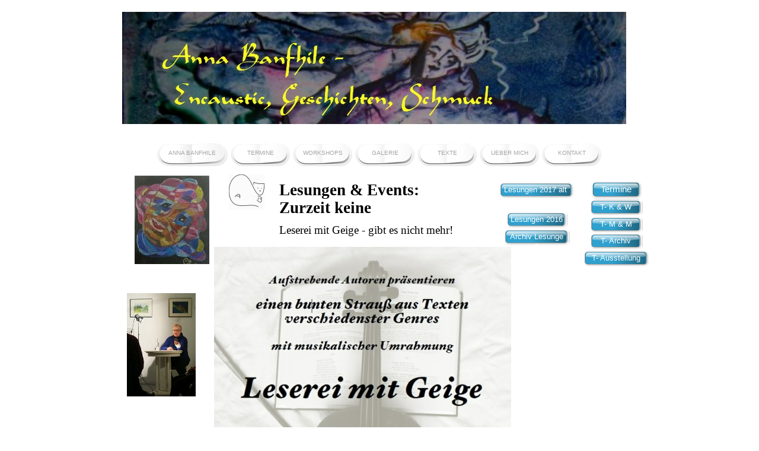

--- FILE ---
content_type: text/html
request_url: http://anna-banfhile.de/lesungen.html
body_size: 8833
content:
<!DOCTYPE html>
<html lang="de">
  
<!-- Mirrored from www.anna-banfhile.de/lesungen.html by HTTrack Website Copier/3.x [XR&CO'2014], Mon, 01 Oct 2018 09:15:14 GMT -->
<head>
    <meta charset="UTF-8">
    <title>Lesungen&amp;Events</title>
    <meta name="generator" content="Serif WebPlus X7">
    <meta name="viewport" content="width=960">
    <link rel="stylesheet" type="text/css" href="wpscripts/wpstyles.css">
    <style type="text/css">
      .OBJ-1,.OBJ-1:link,.OBJ-1:visited { background-image:url('wpimages/wp4e22e202_06.png');background-repeat:no-repeat;background-position:0px 0px;text-decoration:none;display:block;position:absolute; }
      .OBJ-1:hover { background-position:0px -84px; }
      .OBJ-1:active,a:link.OBJ-1.Activated,a:link.OBJ-1.Down,a:visited.OBJ-1.Activated,a:visited.OBJ-1.Down,.OBJ-1.Activated,.OBJ-1.Down { background-position:0px -42px; }
      .OBJ-1.Disabled,a:link.OBJ-1.Disabled,a:visited.OBJ-1.Disabled,a:hover.OBJ-1.Disabled,a:active.OBJ-1.Disabled { background-position:0px -126px; }
      .OBJ-1:focus { outline-style:none; }
      button.OBJ-1 { background-color:transparent;border:none 0px;padding:0;display:inline-block;cursor:pointer; }
      button.OBJ-1:disabled { pointer-events:none; }
      .OBJ-1.Inline { display:inline-block;position:relative;line-height:normal; }
      .OBJ-1 span,.OBJ-1:link span,.OBJ-1:visited span { color:#a5a5a5;font-family:Verdana,sans-serif;font-weight:normal;text-decoration:none;text-align:center;text-transform:uppercase;font-style:normal;left:10px;top:13px;width:102px;height:13px;font-size:10px;display:block;position:absolute;cursor:pointer; }
      .OBJ-1:hover span { color:#333333; }
      .OBJ-1:active span,a:link.OBJ-1.Activated span,a:link.OBJ-1.Down span,a:visited.OBJ-1.Activated span,a:visited.OBJ-1.Down span,.OBJ-1.Activated span,.OBJ-1.Down span { color:#83b41a; }
      .OBJ-1.Disabled span,a:link.OBJ-1.Disabled span,a:visited.OBJ-1.Disabled span,a:hover.OBJ-1.Disabled span,a:active.OBJ-1.Disabled span { color:#7a7a7a; }
      .OBJ-2,.OBJ-2:link,.OBJ-2:visited { background-image:url('wpimages/wpf3b2b6cd_06.png');background-repeat:no-repeat;background-position:0px 0px;text-decoration:none;display:block;position:absolute; }
      .OBJ-2:hover { background-position:0px -84px; }
      .OBJ-2:active,a:link.OBJ-2.Activated,a:link.OBJ-2.Down,a:visited.OBJ-2.Activated,a:visited.OBJ-2.Down,.OBJ-2.Activated,.OBJ-2.Down { background-position:0px -42px; }
      .OBJ-2.Disabled,a:link.OBJ-2.Disabled,a:visited.OBJ-2.Disabled,a:hover.OBJ-2.Disabled,a:active.OBJ-2.Disabled { background-position:0px -126px; }
      .OBJ-2:focus { outline-style:none; }
      button.OBJ-2 { background-color:transparent;border:none 0px;padding:0;display:inline-block;cursor:pointer; }
      button.OBJ-2:disabled { pointer-events:none; }
      .OBJ-2.Inline { display:inline-block;position:relative;line-height:normal; }
      .OBJ-2 span,.OBJ-2:link span,.OBJ-2:visited span { color:#a5a5a5;font-family:Verdana,sans-serif;font-weight:normal;text-decoration:none;text-align:center;text-transform:uppercase;font-style:normal;left:10px;top:13px;width:83px;height:13px;font-size:10px;display:block;position:absolute;cursor:pointer; }
      .OBJ-2:hover span { color:#333333; }
      .OBJ-2:active span,a:link.OBJ-2.Activated span,a:link.OBJ-2.Down span,a:visited.OBJ-2.Activated span,a:visited.OBJ-2.Down span,.OBJ-2.Activated span,.OBJ-2.Down span { color:#83b41a; }
      .OBJ-2.Disabled span,a:link.OBJ-2.Disabled span,a:visited.OBJ-2.Disabled span,a:hover.OBJ-2.Disabled span,a:active.OBJ-2.Disabled span { color:#7a7a7a; }
      .OBJ-3,.OBJ-3:link,.OBJ-3:visited { background-image:url('wpimages/wp5b51b11d_06.png');background-repeat:no-repeat;background-position:0px 0px;text-decoration:none;display:block;position:absolute; }
      .OBJ-3:hover { background-position:0px -40px; }
      .OBJ-3:active,a:link.OBJ-3.Activated,a:link.OBJ-3.Down,a:visited.OBJ-3.Activated,a:visited.OBJ-3.Down,.OBJ-3.Activated,.OBJ-3.Down { background-position:0px -20px; }
      .OBJ-3.Disabled,a:link.OBJ-3.Disabled,a:visited.OBJ-3.Disabled,a:hover.OBJ-3.Disabled,a:active.OBJ-3.Disabled { background-position:0px -60px; }
      .OBJ-3:focus { outline-style:none; }
      button.OBJ-3 { background-color:transparent;border:none 0px;padding:0;display:inline-block;cursor:pointer; }
      button.OBJ-3:disabled { pointer-events:none; }
      .OBJ-3.Inline { display:inline-block;position:relative;line-height:normal; }
      .OBJ-3 span,.OBJ-3:link span,.OBJ-3:visited span { color:#7a7a7a;font-family:Arial,sans-serif;font-weight:normal;text-decoration:none;text-align:center;text-transform:capitalize;font-style:normal;left:8px;top:3px;width:106px;height:14px;font-size:11px;display:block;position:absolute;cursor:pointer; }
      .OBJ-3:active span,a:link.OBJ-3.Activated span,a:link.OBJ-3.Down span,a:visited.OBJ-3.Activated span,a:visited.OBJ-3.Down span,.OBJ-3.Activated span,.OBJ-3.Down span { top:2px; }
      .OBJ-4,.OBJ-4:link,.OBJ-4:visited { background-image:url('wpimages/wp1315fcb9_06.png');background-repeat:no-repeat;background-position:0px 0px;text-decoration:none;display:block;position:absolute; }
      .OBJ-4:hover { background-position:0px -40px; }
      .OBJ-4:active,a:link.OBJ-4.Activated,a:link.OBJ-4.Down,a:visited.OBJ-4.Activated,a:visited.OBJ-4.Down,.OBJ-4.Activated,.OBJ-4.Down { background-position:0px -20px; }
      .OBJ-4.Disabled,a:link.OBJ-4.Disabled,a:visited.OBJ-4.Disabled,a:hover.OBJ-4.Disabled,a:active.OBJ-4.Disabled { background-position:0px -60px; }
      .OBJ-4:focus { outline-style:none; }
      button.OBJ-4 { background-color:transparent;border:none 0px;padding:0;display:inline-block;cursor:pointer; }
      button.OBJ-4:disabled { pointer-events:none; }
      .OBJ-4.Inline { display:inline-block;position:relative;line-height:normal; }
      .OBJ-4 span,.OBJ-4:link span,.OBJ-4:visited span { color:#7a7a7a;font-family:Arial,sans-serif;font-weight:normal;text-decoration:none;text-align:center;text-transform:capitalize;font-style:normal;left:8px;top:3px;width:112px;height:14px;font-size:11px;display:block;position:absolute;cursor:pointer; }
      .OBJ-4:active span,a:link.OBJ-4.Activated span,a:link.OBJ-4.Down span,a:visited.OBJ-4.Activated span,a:visited.OBJ-4.Down span,.OBJ-4.Activated span,.OBJ-4.Down span { top:2px; }
      .OBJ-5,.OBJ-5:link,.OBJ-5:visited { background-image:url('wpimages/wp78dd3d96_06.png');background-repeat:no-repeat;background-position:0px 0px;text-decoration:none;display:block;position:absolute; }
      .OBJ-5:hover { background-position:0px -40px; }
      .OBJ-5:active,a:link.OBJ-5.Activated,a:link.OBJ-5.Down,a:visited.OBJ-5.Activated,a:visited.OBJ-5.Down,.OBJ-5.Activated,.OBJ-5.Down { background-position:0px -20px; }
      .OBJ-5.Disabled,a:link.OBJ-5.Disabled,a:visited.OBJ-5.Disabled,a:hover.OBJ-5.Disabled,a:active.OBJ-5.Disabled { background-position:0px -60px; }
      .OBJ-5:focus { outline-style:none; }
      button.OBJ-5 { background-color:transparent;border:none 0px;padding:0;display:inline-block;cursor:pointer; }
      button.OBJ-5:disabled { pointer-events:none; }
      .OBJ-5.Inline { display:inline-block;position:relative;line-height:normal; }
      .OBJ-5 span,.OBJ-5:link span,.OBJ-5:visited span { color:#7a7a7a;font-family:Arial,sans-serif;font-weight:normal;text-decoration:none;text-align:center;text-transform:capitalize;font-style:normal;left:8px;top:3px;width:98px;height:14px;font-size:11px;display:block;position:absolute;cursor:pointer; }
      .OBJ-5:active span,a:link.OBJ-5.Activated span,a:link.OBJ-5.Down span,a:visited.OBJ-5.Activated span,a:visited.OBJ-5.Down span,.OBJ-5.Activated span,.OBJ-5.Down span { top:2px; }
      .OBJ-6,.OBJ-6:link,.OBJ-6:visited { background-image:url('wpimages/wp417ffa74_06.png');background-repeat:no-repeat;background-position:0px 0px;text-decoration:none;display:block;position:absolute; }
      .OBJ-6:hover { background-position:0px -40px; }
      .OBJ-6:active,a:link.OBJ-6.Activated,a:link.OBJ-6.Down,a:visited.OBJ-6.Activated,a:visited.OBJ-6.Down,.OBJ-6.Activated,.OBJ-6.Down { background-position:0px -20px; }
      .OBJ-6.Disabled,a:link.OBJ-6.Disabled,a:visited.OBJ-6.Disabled,a:hover.OBJ-6.Disabled,a:active.OBJ-6.Disabled { background-position:0px -60px; }
      .OBJ-6:focus { outline-style:none; }
      button.OBJ-6 { background-color:transparent;border:none 0px;padding:0;display:inline-block;cursor:pointer; }
      button.OBJ-6:disabled { pointer-events:none; }
      .OBJ-6.Inline { display:inline-block;position:relative;line-height:normal; }
      .OBJ-6 span,.OBJ-6:link span,.OBJ-6:visited span { color:#7a7a7a;font-family:Arial,sans-serif;font-weight:normal;text-decoration:none;text-align:center;text-transform:capitalize;font-style:normal;left:8px;top:3px;width:129px;height:14px;font-size:11px;display:block;position:absolute;cursor:pointer; }
      .OBJ-6:active span,a:link.OBJ-6.Activated span,a:link.OBJ-6.Down span,a:visited.OBJ-6.Activated span,a:visited.OBJ-6.Down span,.OBJ-6.Activated span,.OBJ-6.Down span { top:2px; }
      .OBJ-7,.OBJ-7:link,.OBJ-7:visited { background-image:url('wpimages/wp224a5c5e_06.png');background-repeat:no-repeat;background-position:0px 0px;text-decoration:none;display:block;position:absolute; }
      .OBJ-7:hover { background-position:0px -40px; }
      .OBJ-7:active,a:link.OBJ-7.Activated,a:link.OBJ-7.Down,a:visited.OBJ-7.Activated,a:visited.OBJ-7.Down,.OBJ-7.Activated,.OBJ-7.Down { background-position:0px -20px; }
      .OBJ-7.Disabled,a:link.OBJ-7.Disabled,a:visited.OBJ-7.Disabled,a:hover.OBJ-7.Disabled,a:active.OBJ-7.Disabled { background-position:0px -60px; }
      .OBJ-7:focus { outline-style:none; }
      button.OBJ-7 { background-color:transparent;border:none 0px;padding:0;display:inline-block;cursor:pointer; }
      button.OBJ-7:disabled { pointer-events:none; }
      .OBJ-7.Inline { display:inline-block;position:relative;line-height:normal; }
      .OBJ-7 span,.OBJ-7:link span,.OBJ-7:visited span { color:#7a7a7a;font-family:Arial,sans-serif;font-weight:normal;text-decoration:none;text-align:center;text-transform:capitalize;font-style:normal;left:8px;top:3px;width:100px;height:14px;font-size:11px;display:block;position:absolute;cursor:pointer; }
      .OBJ-7:active span,a:link.OBJ-7.Activated span,a:link.OBJ-7.Down span,a:visited.OBJ-7.Activated span,a:visited.OBJ-7.Down span,.OBJ-7.Activated span,.OBJ-7.Down span { top:2px; }
      .OBJ-8,.OBJ-8:link,.OBJ-8:visited { background-image:url('wpimages/wpb22fbce5_06.png');background-repeat:no-repeat;background-position:0px 0px;text-decoration:none;display:block;position:absolute; }
      .OBJ-8:hover { background-position:0px -40px; }
      .OBJ-8:active,a:link.OBJ-8.Activated,a:link.OBJ-8.Down,a:visited.OBJ-8.Activated,a:visited.OBJ-8.Down,.OBJ-8.Activated,.OBJ-8.Down { background-position:0px -20px; }
      .OBJ-8.Disabled,a:link.OBJ-8.Disabled,a:visited.OBJ-8.Disabled,a:hover.OBJ-8.Disabled,a:active.OBJ-8.Disabled { background-position:0px -60px; }
      .OBJ-8:focus { outline-style:none; }
      button.OBJ-8 { background-color:transparent;border:none 0px;padding:0;display:inline-block;cursor:pointer; }
      button.OBJ-8:disabled { pointer-events:none; }
      .OBJ-8.Inline { display:inline-block;position:relative;line-height:normal; }
      .OBJ-8 span,.OBJ-8:link span,.OBJ-8:visited span { color:#7a7a7a;font-family:Arial,sans-serif;font-weight:normal;text-decoration:none;text-align:center;text-transform:capitalize;font-style:normal;left:8px;top:3px;width:87px;height:14px;font-size:11px;display:block;position:absolute;cursor:pointer; }
      .OBJ-8:active span,a:link.OBJ-8.Activated span,a:link.OBJ-8.Down span,a:visited.OBJ-8.Activated span,a:visited.OBJ-8.Down span,.OBJ-8.Activated span,.OBJ-8.Down span { top:2px; }
      .OBJ-9,.OBJ-9:link,.OBJ-9:visited { background-image:url('wpimages/wpda902848_06.png');background-repeat:no-repeat;background-position:0px 0px;text-decoration:none;display:block;position:absolute; }
      .OBJ-9:hover { background-position:0px -40px; }
      .OBJ-9:active,a:link.OBJ-9.Activated,a:link.OBJ-9.Down,a:visited.OBJ-9.Activated,a:visited.OBJ-9.Down,.OBJ-9.Activated,.OBJ-9.Down { background-position:0px -20px; }
      .OBJ-9.Disabled,a:link.OBJ-9.Disabled,a:visited.OBJ-9.Disabled,a:hover.OBJ-9.Disabled,a:active.OBJ-9.Disabled { background-position:0px -60px; }
      .OBJ-9:focus { outline-style:none; }
      button.OBJ-9 { background-color:transparent;border:none 0px;padding:0;display:inline-block;cursor:pointer; }
      button.OBJ-9:disabled { pointer-events:none; }
      .OBJ-9.Inline { display:inline-block;position:relative;line-height:normal; }
      .OBJ-9 span,.OBJ-9:link span,.OBJ-9:visited span { color:#7a7a7a;font-family:Arial,sans-serif;font-weight:normal;text-decoration:none;text-align:center;text-transform:capitalize;font-style:normal;left:8px;top:3px;width:96px;height:14px;font-size:11px;display:block;position:absolute;cursor:pointer; }
      .OBJ-9:active span,a:link.OBJ-9.Activated span,a:link.OBJ-9.Down span,a:visited.OBJ-9.Activated span,a:visited.OBJ-9.Down span,.OBJ-9.Activated span,.OBJ-9.Down span { top:2px; }
      .OBJ-10,.OBJ-10:link,.OBJ-10:visited { background-image:url('wpimages/wp21d5ab88_06.png');background-repeat:no-repeat;background-position:0px 0px;text-decoration:none;display:block;position:absolute; }
      .OBJ-10:hover { background-position:0px -40px; }
      .OBJ-10:active,a:link.OBJ-10.Activated,a:link.OBJ-10.Down,a:visited.OBJ-10.Activated,a:visited.OBJ-10.Down,.OBJ-10.Activated,.OBJ-10.Down { background-position:0px -20px; }
      .OBJ-10.Disabled,a:link.OBJ-10.Disabled,a:visited.OBJ-10.Disabled,a:hover.OBJ-10.Disabled,a:active.OBJ-10.Disabled { background-position:0px -60px; }
      .OBJ-10:focus { outline-style:none; }
      button.OBJ-10 { background-color:transparent;border:none 0px;padding:0;display:inline-block;cursor:pointer; }
      button.OBJ-10:disabled { pointer-events:none; }
      .OBJ-10.Inline { display:inline-block;position:relative;line-height:normal; }
      .OBJ-10 span,.OBJ-10:link span,.OBJ-10:visited span { color:#7a7a7a;font-family:Arial,sans-serif;font-weight:normal;text-decoration:none;text-align:center;text-transform:capitalize;font-style:normal;left:8px;top:3px;width:63px;height:14px;font-size:11px;display:block;position:absolute;cursor:pointer; }
      .OBJ-10:active span,a:link.OBJ-10.Activated span,a:link.OBJ-10.Down span,a:visited.OBJ-10.Activated span,a:visited.OBJ-10.Down span,.OBJ-10.Activated span,.OBJ-10.Down span { top:2px; }
      .OBJ-11,.OBJ-11:link,.OBJ-11:visited { background-image:url('wpimages/wp9359046b_06.png');background-repeat:no-repeat;background-position:0px 0px;text-decoration:none;display:block;position:absolute; }
      .OBJ-11:hover { background-position:0px -40px; }
      .OBJ-11:active,a:link.OBJ-11.Activated,a:link.OBJ-11.Down,a:visited.OBJ-11.Activated,a:visited.OBJ-11.Down,.OBJ-11.Activated,.OBJ-11.Down { background-position:0px -20px; }
      .OBJ-11.Disabled,a:link.OBJ-11.Disabled,a:visited.OBJ-11.Disabled,a:hover.OBJ-11.Disabled,a:active.OBJ-11.Disabled { background-position:0px -60px; }
      .OBJ-11:focus { outline-style:none; }
      button.OBJ-11 { background-color:transparent;border:none 0px;padding:0;display:inline-block;cursor:pointer; }
      button.OBJ-11:disabled { pointer-events:none; }
      .OBJ-11.Inline { display:inline-block;position:relative;line-height:normal; }
      .OBJ-11 span,.OBJ-11:link span,.OBJ-11:visited span { color:#7a7a7a;font-family:Arial,sans-serif;font-weight:normal;text-decoration:none;text-align:center;text-transform:capitalize;font-style:normal;left:8px;top:3px;width:79px;height:14px;font-size:11px;display:block;position:absolute;cursor:pointer; }
      .OBJ-11:active span,a:link.OBJ-11.Activated span,a:link.OBJ-11.Down span,a:visited.OBJ-11.Activated span,a:visited.OBJ-11.Down span,.OBJ-11.Activated span,.OBJ-11.Down span { top:2px; }
      .OBJ-12,.OBJ-12:link,.OBJ-12:visited { background-image:url('wpimages/wpd67954cd_06.png');background-repeat:no-repeat;background-position:0px 0px;text-decoration:none;display:block;position:absolute; }
      .OBJ-12:hover { background-position:0px -40px; }
      .OBJ-12:active,a:link.OBJ-12.Activated,a:link.OBJ-12.Down,a:visited.OBJ-12.Activated,a:visited.OBJ-12.Down,.OBJ-12.Activated,.OBJ-12.Down { background-position:0px -20px; }
      .OBJ-12.Disabled,a:link.OBJ-12.Disabled,a:visited.OBJ-12.Disabled,a:hover.OBJ-12.Disabled,a:active.OBJ-12.Disabled { background-position:0px -60px; }
      .OBJ-12:focus { outline-style:none; }
      button.OBJ-12 { background-color:transparent;border:none 0px;padding:0;display:inline-block;cursor:pointer; }
      button.OBJ-12:disabled { pointer-events:none; }
      .OBJ-12.Inline { display:inline-block;position:relative;line-height:normal; }
      .OBJ-12 span,.OBJ-12:link span,.OBJ-12:visited span { color:#7a7a7a;font-family:Arial,sans-serif;font-weight:normal;text-decoration:none;text-align:center;text-transform:capitalize;font-style:normal;left:8px;top:3px;width:60px;height:14px;font-size:11px;display:block;position:absolute;cursor:pointer; }
      .OBJ-12:active span,a:link.OBJ-12.Activated span,a:link.OBJ-12.Down span,a:visited.OBJ-12.Activated span,a:visited.OBJ-12.Down span,.OBJ-12.Activated span,.OBJ-12.Down span { top:2px; }
      .OBJ-13,.OBJ-13:link,.OBJ-13:visited { background-image:url('wpimages/wp4841e812_06.png');background-repeat:no-repeat;background-position:0px 0px;text-decoration:none;display:block;position:absolute; }
      .OBJ-13:hover { background-position:0px -40px; }
      .OBJ-13:active,a:link.OBJ-13.Activated,a:link.OBJ-13.Down,a:visited.OBJ-13.Activated,a:visited.OBJ-13.Down,.OBJ-13.Activated,.OBJ-13.Down { background-position:0px -20px; }
      .OBJ-13.Disabled,a:link.OBJ-13.Disabled,a:visited.OBJ-13.Disabled,a:hover.OBJ-13.Disabled,a:active.OBJ-13.Disabled { background-position:0px -60px; }
      .OBJ-13:focus { outline-style:none; }
      button.OBJ-13 { background-color:transparent;border:none 0px;padding:0;display:inline-block;cursor:pointer; }
      button.OBJ-13:disabled { pointer-events:none; }
      .OBJ-13.Inline { display:inline-block;position:relative;line-height:normal; }
      .OBJ-13 span,.OBJ-13:link span,.OBJ-13:visited span { color:#7a7a7a;font-family:Arial,sans-serif;font-weight:normal;text-decoration:none;text-align:center;text-transform:capitalize;font-style:normal;left:8px;top:3px;width:109px;height:14px;font-size:11px;display:block;position:absolute;cursor:pointer; }
      .OBJ-13:active span,a:link.OBJ-13.Activated span,a:link.OBJ-13.Down span,a:visited.OBJ-13.Activated span,a:visited.OBJ-13.Down span,.OBJ-13.Activated span,.OBJ-13.Down span { top:2px; }
      .OBJ-14,.OBJ-14:link,.OBJ-14:visited { background-image:url('wpimages/wp5396559f_06.png');background-repeat:no-repeat;background-position:0px 0px;text-decoration:none;display:block;position:absolute; }
      .OBJ-14:hover { background-position:0px -40px; }
      .OBJ-14:active,a:link.OBJ-14.Activated,a:link.OBJ-14.Down,a:visited.OBJ-14.Activated,a:visited.OBJ-14.Down,.OBJ-14.Activated,.OBJ-14.Down { background-position:0px -20px; }
      .OBJ-14.Disabled,a:link.OBJ-14.Disabled,a:visited.OBJ-14.Disabled,a:hover.OBJ-14.Disabled,a:active.OBJ-14.Disabled { background-position:0px -60px; }
      .OBJ-14:focus { outline-style:none; }
      button.OBJ-14 { background-color:transparent;border:none 0px;padding:0;display:inline-block;cursor:pointer; }
      button.OBJ-14:disabled { pointer-events:none; }
      .OBJ-14.Inline { display:inline-block;position:relative;line-height:normal; }
      .OBJ-14 span,.OBJ-14:link span,.OBJ-14:visited span { color:#7a7a7a;font-family:Arial,sans-serif;font-weight:normal;text-decoration:none;text-align:center;text-transform:capitalize;font-style:normal;left:8px;top:3px;width:77px;height:14px;font-size:11px;display:block;position:absolute;cursor:pointer; }
      .OBJ-14:active span,a:link.OBJ-14.Activated span,a:link.OBJ-14.Down span,a:visited.OBJ-14.Activated span,a:visited.OBJ-14.Down span,.OBJ-14.Activated span,.OBJ-14.Down span { top:2px; }
      .OBJ-15,.OBJ-15:link,.OBJ-15:visited { background-image:url('wpimages/wpabf62f50_06.png');background-repeat:no-repeat;background-position:0px 0px;text-decoration:none;display:block;position:absolute; }
      .OBJ-15:hover { background-position:0px -40px; }
      .OBJ-15:active,a:link.OBJ-15.Activated,a:link.OBJ-15.Down,a:visited.OBJ-15.Activated,a:visited.OBJ-15.Down,.OBJ-15.Activated,.OBJ-15.Down { background-position:0px -20px; }
      .OBJ-15.Disabled,a:link.OBJ-15.Disabled,a:visited.OBJ-15.Disabled,a:hover.OBJ-15.Disabled,a:active.OBJ-15.Disabled { background-position:0px -60px; }
      .OBJ-15:focus { outline-style:none; }
      button.OBJ-15 { background-color:transparent;border:none 0px;padding:0;display:inline-block;cursor:pointer; }
      button.OBJ-15:disabled { pointer-events:none; }
      .OBJ-15.Inline { display:inline-block;position:relative;line-height:normal; }
      .OBJ-15 span,.OBJ-15:link span,.OBJ-15:visited span { color:#7a7a7a;font-family:Arial,sans-serif;font-weight:normal;text-decoration:none;text-align:center;text-transform:capitalize;font-style:normal;left:8px;top:3px;width:65px;height:14px;font-size:11px;display:block;position:absolute;cursor:pointer; }
      .OBJ-15:active span,a:link.OBJ-15.Activated span,a:link.OBJ-15.Down span,a:visited.OBJ-15.Activated span,a:visited.OBJ-15.Down span,.OBJ-15.Activated span,.OBJ-15.Down span { top:2px; }
      .OBJ-16,.OBJ-16:link,.OBJ-16:visited { background-image:url('wpimages/wp1eaa1467_06.png');background-repeat:no-repeat;background-position:0px 0px;text-decoration:none;display:block;position:absolute; }
      .OBJ-16:hover { background-position:0px -40px; }
      .OBJ-16:active,a:link.OBJ-16.Activated,a:link.OBJ-16.Down,a:visited.OBJ-16.Activated,a:visited.OBJ-16.Down,.OBJ-16.Activated,.OBJ-16.Down { background-position:0px -20px; }
      .OBJ-16.Disabled,a:link.OBJ-16.Disabled,a:visited.OBJ-16.Disabled,a:hover.OBJ-16.Disabled,a:active.OBJ-16.Disabled { background-position:0px -60px; }
      .OBJ-16:focus { outline-style:none; }
      button.OBJ-16 { background-color:transparent;border:none 0px;padding:0;display:inline-block;cursor:pointer; }
      button.OBJ-16:disabled { pointer-events:none; }
      .OBJ-16.Inline { display:inline-block;position:relative;line-height:normal; }
      .OBJ-16 span,.OBJ-16:link span,.OBJ-16:visited span { color:#7a7a7a;font-family:Arial,sans-serif;font-weight:normal;text-decoration:none;text-align:center;text-transform:capitalize;font-style:normal;left:8px;top:3px;width:50px;height:14px;font-size:11px;display:block;position:absolute;cursor:pointer; }
      .OBJ-16:active span,a:link.OBJ-16.Activated span,a:link.OBJ-16.Down span,a:visited.OBJ-16.Activated span,a:visited.OBJ-16.Down span,.OBJ-16.Activated span,.OBJ-16.Down span { top:2px; }
      .OBJ-17,.OBJ-17:link,.OBJ-17:visited { background-image:url('wpimages/wpcddad2dd_06.png');background-repeat:no-repeat;background-position:0px 0px;text-decoration:none;display:block;position:absolute; }
      .OBJ-17:hover { background-position:0px -40px; }
      .OBJ-17:active,a:link.OBJ-17.Activated,a:link.OBJ-17.Down,a:visited.OBJ-17.Activated,a:visited.OBJ-17.Down,.OBJ-17.Activated,.OBJ-17.Down { background-position:0px -20px; }
      .OBJ-17.Disabled,a:link.OBJ-17.Disabled,a:visited.OBJ-17.Disabled,a:hover.OBJ-17.Disabled,a:active.OBJ-17.Disabled { background-position:0px -60px; }
      .OBJ-17:focus { outline-style:none; }
      button.OBJ-17 { background-color:transparent;border:none 0px;padding:0;display:inline-block;cursor:pointer; }
      button.OBJ-17:disabled { pointer-events:none; }
      .OBJ-17.Inline { display:inline-block;position:relative;line-height:normal; }
      .OBJ-17 span,.OBJ-17:link span,.OBJ-17:visited span { color:#7a7a7a;font-family:Arial,sans-serif;font-weight:normal;text-decoration:none;text-align:center;text-transform:capitalize;font-style:normal;left:8px;top:3px;width:104px;height:14px;font-size:11px;display:block;position:absolute;cursor:pointer; }
      .OBJ-17:active span,a:link.OBJ-17.Activated span,a:link.OBJ-17.Down span,a:visited.OBJ-17.Activated span,a:visited.OBJ-17.Down span,.OBJ-17.Activated span,.OBJ-17.Down span { top:2px; }
      .OBJ-18,.OBJ-18:link,.OBJ-18:visited { background-image:url('wpimages/wp3f4570ad_06.png');background-repeat:no-repeat;background-position:0px 0px;text-decoration:none;display:block;position:absolute; }
      .OBJ-18:hover { background-position:0px -40px; }
      .OBJ-18:active,a:link.OBJ-18.Activated,a:link.OBJ-18.Down,a:visited.OBJ-18.Activated,a:visited.OBJ-18.Down,.OBJ-18.Activated,.OBJ-18.Down { background-position:0px -20px; }
      .OBJ-18.Disabled,a:link.OBJ-18.Disabled,a:visited.OBJ-18.Disabled,a:hover.OBJ-18.Disabled,a:active.OBJ-18.Disabled { background-position:0px -60px; }
      .OBJ-18:focus { outline-style:none; }
      button.OBJ-18 { background-color:transparent;border:none 0px;padding:0;display:inline-block;cursor:pointer; }
      button.OBJ-18:disabled { pointer-events:none; }
      .OBJ-18.Inline { display:inline-block;position:relative;line-height:normal; }
      .OBJ-18 span,.OBJ-18:link span,.OBJ-18:visited span { color:#7a7a7a;font-family:Arial,sans-serif;font-weight:normal;text-decoration:none;text-align:center;text-transform:capitalize;font-style:normal;left:8px;top:3px;width:68px;height:14px;font-size:11px;display:block;position:absolute;cursor:pointer; }
      .OBJ-18:active span,a:link.OBJ-18.Activated span,a:link.OBJ-18.Down span,a:visited.OBJ-18.Activated span,a:visited.OBJ-18.Down span,.OBJ-18.Activated span,.OBJ-18.Down span { top:2px; }
      .OBJ-19,.OBJ-19:link,.OBJ-19:visited { background-image:url('wpimages/wp729701c8_06.png');background-repeat:no-repeat;background-position:0px 0px;text-decoration:none;display:block;position:absolute; }
      .OBJ-19:hover { background-position:0px -40px; }
      .OBJ-19:active,a:link.OBJ-19.Activated,a:link.OBJ-19.Down,a:visited.OBJ-19.Activated,a:visited.OBJ-19.Down,.OBJ-19.Activated,.OBJ-19.Down { background-position:0px -20px; }
      .OBJ-19.Disabled,a:link.OBJ-19.Disabled,a:visited.OBJ-19.Disabled,a:hover.OBJ-19.Disabled,a:active.OBJ-19.Disabled { background-position:0px -60px; }
      .OBJ-19:focus { outline-style:none; }
      button.OBJ-19 { background-color:transparent;border:none 0px;padding:0;display:inline-block;cursor:pointer; }
      button.OBJ-19:disabled { pointer-events:none; }
      .OBJ-19.Inline { display:inline-block;position:relative;line-height:normal; }
      .OBJ-19 span,.OBJ-19:link span,.OBJ-19:visited span { color:#7a7a7a;font-family:Arial,sans-serif;font-weight:normal;text-decoration:none;text-align:center;text-transform:capitalize;font-style:normal;left:8px;top:3px;width:90px;height:14px;font-size:11px;display:block;position:absolute;cursor:pointer; }
      .OBJ-19:active span,a:link.OBJ-19.Activated span,a:link.OBJ-19.Down span,a:visited.OBJ-19.Activated span,a:visited.OBJ-19.Down span,.OBJ-19.Activated span,.OBJ-19.Down span { top:2px; }
      .OBJ-20,.OBJ-20:link,.OBJ-20:visited { background-image:url('wpimages/wpad5794e1_06.png');background-repeat:no-repeat;background-position:0px 0px;text-decoration:none;display:block;position:absolute; }
      .OBJ-20:hover { background-position:0px -62px; }
      .OBJ-20:active,a:link.OBJ-20.Activated,a:link.OBJ-20.Down,a:visited.OBJ-20.Activated,a:visited.OBJ-20.Down,.OBJ-20.Activated,.OBJ-20.Down { background-position:0px -31px; }
      .OBJ-20.Disabled,a:link.OBJ-20.Disabled,a:visited.OBJ-20.Disabled,a:hover.OBJ-20.Disabled,a:active.OBJ-20.Disabled { background-position:0px -93px; }
      .OBJ-20:focus { outline-style:none; }
      button.OBJ-20 { background-color:transparent;border:none 0px;padding:0;display:inline-block;cursor:pointer; }
      button.OBJ-20:disabled { pointer-events:none; }
      .OBJ-20.Inline { display:inline-block;position:relative;line-height:normal; }
      .OBJ-20 span,.OBJ-20:link span,.OBJ-20:visited span { color:#ffffff;font-family:Arial,sans-serif;font-weight:normal;text-decoration:none;text-align:center;text-transform:none;font-style:normal;left:9px;top:5px;width:70px;height:19px;font-size:15px;display:block;position:absolute;cursor:pointer; }
      .OBJ-21,.OBJ-21:link,.OBJ-21:visited { background-image:url('wpimages/wp58504833_06.png');background-repeat:no-repeat;background-position:0px 0px;text-decoration:none;display:block;position:absolute; }
      .OBJ-21:hover { background-position:0px -56px; }
      .OBJ-21:active,a:link.OBJ-21.Activated,a:link.OBJ-21.Down,a:visited.OBJ-21.Activated,a:visited.OBJ-21.Down,.OBJ-21.Activated,.OBJ-21.Down { background-position:0px -28px; }
      .OBJ-21.Disabled,a:link.OBJ-21.Disabled,a:visited.OBJ-21.Disabled,a:hover.OBJ-21.Disabled,a:active.OBJ-21.Disabled { background-position:0px -84px; }
      .OBJ-21:focus { outline-style:none; }
      button.OBJ-21 { background-color:transparent;border:none 0px;padding:0;display:inline-block;cursor:pointer; }
      button.OBJ-21:disabled { pointer-events:none; }
      .OBJ-21.Inline { display:inline-block;position:relative;line-height:normal; }
      .OBJ-21 span,.OBJ-21:link span,.OBJ-21:visited span { color:#ffffff;font-family:Arial,sans-serif;font-weight:normal;text-decoration:none;text-align:center;text-transform:none;font-style:normal;left:9px;top:5px;width:73px;height:17px;font-size:13px;display:block;position:absolute;cursor:pointer; }
      .P-1 { text-align:left;line-height:1px;font-family:"Comic Sans MS", cursive;font-style:normal;font-weight:700;color:#000000;background-color:transparent;font-variant:normal;font-size:27.0px;vertical-align:0; }
      .C-1 { line-height:38.00px;font-family:"Comic Sans MS", cursive;font-style:normal;font-weight:700;color:#000000;background-color:transparent;text-decoration:none;font-variant:normal;font-size:26.7px;vertical-align:0; }
      .OBJ-22,.OBJ-22:link,.OBJ-22:visited { background-image:url('wpimages/wp4ef88721_06.png');background-repeat:no-repeat;background-position:0px 0px;text-decoration:none;display:block;position:absolute; }
      .OBJ-22:hover { background-position:0px -56px; }
      .OBJ-22:active,a:link.OBJ-22.Activated,a:link.OBJ-22.Down,a:visited.OBJ-22.Activated,a:visited.OBJ-22.Down,.OBJ-22.Activated,.OBJ-22.Down { background-position:0px -28px; }
      .OBJ-22.Disabled,a:link.OBJ-22.Disabled,a:visited.OBJ-22.Disabled,a:hover.OBJ-22.Disabled,a:active.OBJ-22.Disabled { background-position:0px -84px; }
      .OBJ-22:focus { outline-style:none; }
      button.OBJ-22 { background-color:transparent;border:none 0px;padding:0;display:inline-block;cursor:pointer; }
      button.OBJ-22:disabled { pointer-events:none; }
      .OBJ-22.Inline { display:inline-block;position:relative;line-height:normal; }
      .OBJ-22 span,.OBJ-22:link span,.OBJ-22:visited span { color:#ffffff;font-family:Arial,sans-serif;font-weight:normal;text-decoration:none;text-align:center;text-transform:none;font-style:normal;left:9px;top:5px;width:96px;height:17px;font-size:13px;display:block;position:absolute;cursor:pointer; }
      .OBJ-23,.OBJ-23:link,.OBJ-23:visited { background-image:url('wpimages/wp6602894e_06.png');background-repeat:no-repeat;background-position:0px 0px;text-decoration:none;display:block;position:absolute; }
      .OBJ-23:hover { background-position:0px -56px; }
      .OBJ-23:active,a:link.OBJ-23.Activated,a:link.OBJ-23.Down,a:visited.OBJ-23.Activated,a:visited.OBJ-23.Down,.OBJ-23.Activated,.OBJ-23.Down { background-position:0px -28px; }
      .OBJ-23.Disabled,a:link.OBJ-23.Disabled,a:visited.OBJ-23.Disabled,a:hover.OBJ-23.Disabled,a:active.OBJ-23.Disabled { background-position:0px -84px; }
      .OBJ-23:focus { outline-style:none; }
      button.OBJ-23 { background-color:transparent;border:none 0px;padding:0;display:inline-block;cursor:pointer; }
      button.OBJ-23:disabled { pointer-events:none; }
      .OBJ-23.Inline { display:inline-block;position:relative;line-height:normal; }
      .OBJ-23 span,.OBJ-23:link span,.OBJ-23:visited span { color:#ffffff;font-family:Arial,sans-serif;font-weight:normal;text-decoration:none;text-align:center;text-transform:none;font-style:normal;left:9px;top:5px;width:88px;height:17px;font-size:13px;display:block;position:absolute;cursor:pointer; }
      .OBJ-24,.OBJ-24:link,.OBJ-24:visited { background-image:url('wpimages/wp2039e553_06.png');background-repeat:no-repeat;background-position:0px 0px;text-decoration:none;display:block;position:absolute; }
      .OBJ-24:hover { background-position:0px -56px; }
      .OBJ-24:active,a:link.OBJ-24.Activated,a:link.OBJ-24.Down,a:visited.OBJ-24.Activated,a:visited.OBJ-24.Down,.OBJ-24.Activated,.OBJ-24.Down { background-position:0px -28px; }
      .OBJ-24.Disabled,a:link.OBJ-24.Disabled,a:visited.OBJ-24.Disabled,a:hover.OBJ-24.Disabled,a:active.OBJ-24.Disabled { background-position:0px -84px; }
      .OBJ-24:focus { outline-style:none; }
      button.OBJ-24 { background-color:transparent;border:none 0px;padding:0;display:inline-block;cursor:pointer; }
      button.OBJ-24:disabled { pointer-events:none; }
      .OBJ-24.Inline { display:inline-block;position:relative;line-height:normal; }
      .OBJ-24 span,.OBJ-24:link span,.OBJ-24:visited span { color:#ffffff;font-family:Arial,sans-serif;font-weight:normal;text-decoration:none;text-align:center;text-transform:none;font-style:normal;left:9px;top:5px;width:96px;height:17px;font-size:13px;display:block;position:absolute;cursor:pointer; }
      .OBJ-25,.OBJ-25:link,.OBJ-25:visited { background-image:url('wpimages/wp44b5a461_06.png');background-repeat:no-repeat;background-position:0px 0px;text-decoration:none;display:block;position:absolute; }
      .OBJ-25:hover { background-position:0px -56px; }
      .OBJ-25:active,a:link.OBJ-25.Activated,a:link.OBJ-25.Down,a:visited.OBJ-25.Activated,a:visited.OBJ-25.Down,.OBJ-25.Activated,.OBJ-25.Down { background-position:0px -28px; }
      .OBJ-25.Disabled,a:link.OBJ-25.Disabled,a:visited.OBJ-25.Disabled,a:hover.OBJ-25.Disabled,a:active.OBJ-25.Disabled { background-position:0px -84px; }
      .OBJ-25:focus { outline-style:none; }
      button.OBJ-25 { background-color:transparent;border:none 0px;padding:0;display:inline-block;cursor:pointer; }
      button.OBJ-25:disabled { pointer-events:none; }
      .OBJ-25.Inline { display:inline-block;position:relative;line-height:normal; }
      .OBJ-25 span,.OBJ-25:link span,.OBJ-25:visited span { color:#ffffff;font-family:Arial,sans-serif;font-weight:normal;text-decoration:none;text-align:center;text-transform:none;font-style:normal;left:9px;top:5px;width:111px;height:17px;font-size:13px;display:block;position:absolute;cursor:pointer; }
      .C-2 { line-height:26.00px;font-family:"Sprint SF", serif;font-style:normal;font-weight:normal;color:#000000;background-color:transparent;text-decoration:none;font-variant:normal;font-size:21.3px;vertical-align:0; }
      .C-3 { line-height:24.00px;font-family:"Sprint SF", serif;font-style:normal;font-weight:normal;color:#000000;background-color:transparent;text-decoration:none;font-variant:normal;font-size:18.7px;vertical-align:0; }
      .P-2 { text-align:center;line-height:1px;font-family:"Sprint SF", serif;font-style:normal;font-weight:normal;color:#000000;background-color:transparent;font-variant:normal;font-size:19.0px;vertical-align:0; }
      .C-4 { line-height:23.00px;font-family:"Verdana", sans-serif;font-style:normal;font-weight:normal;color:#000000;background-color:transparent;text-decoration:none;font-variant:normal;font-size:18.7px;vertical-align:0; }
      .C-5 { line-height:18.00px;font-family:"Verdana", sans-serif;font-style:normal;font-weight:normal;color:#000000;background-color:transparent;text-decoration:none;font-variant:normal;font-size:16.0px;vertical-align:0; }
    </style>
    <script type="text/javascript" src="wpscripts/jquery.js"></script>
    <script type="text/javascript">
      $(document).ready(function() {
      $("a.ActiveButton").bind({ mousedown:function(){if ( $(this).attr('disabled') === undefined ) $(this).addClass('Activated');}, mouseleave:function(){ if ( $(this).attr('disabled') === undefined ) $(this).removeClass('Activated');}, mouseup:function(){ if ( $(this).attr('disabled') === undefined ) $(this).removeClass('Activated');}});
      });
    </script>
  </head>
  <body style="height:1000px;background:#ffffff;">
    <div id="divMain" style="background:transparent;margin-left:auto;margin-right:auto;position:relative;width:960px;height:1000px;">
      <img alt="" src="wpimages/wp5353782a_05_06.jpg" style="position:absolute;left:46px;top:20px;width:850px;height:189px;">
      <div style="position:absolute;left:42px;top:226px;width:877px;height:67px;">
        <a href="index-2.html" id="nav_2_B1" class="OBJ-1 ActiveButton" style="display:block;position:absolute;left:62px;top:13px;width:122px;height:42px;">
          <span>Anna&nbsp;Banfhile&nbsp;</span>
        </a>
        <a href="termine.html" id="nav_2_B2" class="OBJ-2 ActiveButton" style="display:block;position:absolute;left:186px;top:13px;width:103px;height:42px;">
          <span>Termine</span>
        </a>
        <a href="workshops.html" id="nav_2_B3" class="OBJ-2 ActiveButton" style="display:block;position:absolute;left:291px;top:13px;width:103px;height:42px;">
          <span>Workshops</span>
        </a>
        <a href="galerie.html" id="nav_2_B4" class="OBJ-2 ActiveButton" style="display:block;position:absolute;left:396px;top:13px;width:103px;height:42px;">
          <span>Galerie</span>
        </a>
        <a href="texte.html" title="Texte, Bücher, Kalender" id="nav_2_B5" class="OBJ-2 ActiveButton" style="display:block;position:absolute;left:501px;top:13px;width:103px;height:42px;">
          <span>Texte</span>
        </a>
        <a href="uebermich.html" id="nav_2_B6" class="OBJ-2 ActiveButton" style="display:block;position:absolute;left:606px;top:13px;width:103px;height:42px;">
          <span>ueber&nbsp;mich</span>
        </a>
        <a href="kontakt.html" id="nav_2_B7" class="OBJ-2 ActiveButton" style="display:block;position:absolute;left:711px;top:13px;width:103px;height:42px;">
          <span>Kontakt</span>
        </a>
      </div>
      <a href="termine.html" id="btn_4" class="OBJ-20 ActiveButton" style="position:absolute;left:835px;top:305px;width:88px;height:31px;">
        <span>Termine</span>
      </a>
      <a href="kurseworkshops.html" id="btn_80" class="OBJ-21 ActiveButton" style="position:absolute;left:833px;top:336px;width:91px;height:28px;">
        <span>T-&nbsp;K&nbsp;&amp;&nbsp;W</span>
      </a>
      <div style="position:absolute;left:311px;top:301px;width:328px;height:34px;overflow:hidden;">
        <h1 class="Überschrift-1 P-1"><span class="C-1">Lesungen &amp; Events: </span></h1>
      </div>
      <div style="position:absolute;left:311px;top:331px;width:388px;height:34px;overflow:hidden;">
       <p class="Normal3"><span class="C-1">Zurzeit keine</span></p>
       </div>
       <div style="position:absolute;left:311px;top:376px;width:388px;height:64px;overflow:hidden;">
       <p class="Normal3"><span class="C-3">Leserei mit Geige -<wbr> gibt es nicht mehr!</span></p>
       </div>

            <img alt="" src="wpimages/wp9698587d_05_06.jpg" style="position:absolute;left:226px;top:294px;width:60px;height:59px;"><a href="mesemarkt.html" id="btn_93" class="OBJ-21 ActiveButton" style="position:absolute;left:833px;top:365px;width:91px;height:28px;"><span>T-&nbsp;M&nbsp;&amp;&nbsp;M</span></a><a href="ausstellungent.html" id="btn_98" class="OBJ-22 ActiveButton" style="position:absolute;left:822px;top:422px;width:113px;height:28px;"><span>T-&nbsp;Ausstellung</span></a><a href="terminarchiv.html" id="btn_101" class="OBJ-21 ActiveButton" style="position:absolute;left:833px;top:393px;width:91px;height:28px;"><span>T-&nbsp;Archiv</span></a><a href="lesung2016.html" id="btn_147" class="OBJ-23 ActiveButton" style="position:absolute;left:692px;top:357px;width:105px;height:28px;"><span>Lesungen&nbsp;2016</span></a><a href="lesungsarchiv.html" id="btn_149" class="OBJ-24 ActiveButton" style="position:absolute;left:688px;top:386px;width:113px;height:28px;"><span>Archiv&nbsp;Lesungen</span></a><img alt="" src="wpimages/wp115abc3f_05_06.jpg" style="position:absolute;left:54px;top:494px;width:116px;height:174px;"><a href="lesungenalt.html" id="btn_150" class="OBJ-25 ActiveButton" style="position:absolute;left:680px;top:307px;width:128px;height:28px;"><span>Lesungen&nbsp;2017&nbsp;alt&nbsp;</span></a><img alt="" src="wpimages/wp7227df65_05_06.jpg" style="position:absolute;left:67px;top:296px;width:126px;height:149px;"><img alt="" src="wpimages/wp71af5c24_05_06.jpg" style="position:absolute;left:201px;top:416px;width:501px;height:384px;"><div style="position:absolute;left:173px;top:799px;width:546px;height:137px;overflow:hidden;"><p class="DefaultParagraph"><span class="C-2">&nbsp;&nbsp;&nbsp;&nbsp;&nbsp;&nbsp;&nbsp;&nbsp;&nbsp;&nbsp;&nbsp;&nbsp;&nbsp;&nbsp;&nbsp;&nbsp;&nbsp;&nbsp;&nbsp;&nbsp;&nbsp;&nbsp;"Ottobrunner Advent"</span><span class="C-3"> </span></p>
        <p class="DefaultParagraph"><span class="C-3">&nbsp;</span></p>
        <p class="DefaultParagraph"><span class="C-3">im Ratssaal im Wolf-<wbr>Ferrari-<wbr>Haus Ottobrunn</span></p>
        <p class="DefaultParagraph P-2"><span class="C-3">in Zusammenarbeit mit der Musikschule Ottobrunn</span></p>
        <p class="DefaultParagraph"><span class="C-4"><br></span></p>
        <p class="DefaultParagraph"><span class="C-4"><br></span></p>
        <p class="DefaultParagraph"><span class="C-5"><br></span></p>
        <p class="DefaultParagraph"><span class="C-5"><br></span></p></div>
      <div id="nav_2_B1M" style="position:absolute;visibility:hidden;width:142px;height:40px;">
        <a href="impressum.html" title="Impressum" id="nav_2_B1M_L1" class="OBJ-3 ActiveButton" style="display:block;position:absolute;left:10px;top:10px;width:122px;height:20px;">
          <span>Impressum</span>
        </a>
      </div>
      <div id="nav_2_B2M" data-fade="0" data-vAlignment="3" style="position:absolute;visibility:hidden;width:148px;height:140px;">
        <a href="kurseworkshops.html" id="nav_2_B2M_L1" class="OBJ-4 ActiveButton" style="display:block;position:absolute;left:10px;top:10px;width:128px;height:20px;">
          <span>Kurse&amp;Workshops</span>
        </a>
        <a href="ausstellungent.html" title="Termine von Ausstellungen, Messen und Märkten" id="nav_2_B2M_L2" class="OBJ-4 ActiveButton" style="display:block;position:absolute;left:10px;top:30px;width:128px;height:20px;">
          <span>AusstellungenT</span>
        </a>
        <a href="mesemarkt.html" id="nav_2_B2M_L3" class="OBJ-4 ActiveButton" style="display:block;position:absolute;left:10px;top:50px;width:128px;height:20px;">
          <span>MesseMarkt</span>
        </a>
        <a href="lesungen.html" title="Lesungen und weitere Events, an denen ich teilnehme" id="nav_2_B2M_L4" class="OBJ-4 ActiveButton Down" style="display:block;position:absolute;left:10px;top:70px;width:128px;height:20px;">
          <span>Lesungen&amp;Events</span>
        </a>
        <a href="lesungenalt.html" id="nav_2_B2M_L5" class="OBJ-4 ActiveButton" style="display:block;position:absolute;left:10px;top:90px;width:128px;height:20px;">
          <span>Lesungen&amp;Eventsalt</span>
        </a>
        <a href="terminarchiv.html" title="die terine und Fotos alter Veranstaltungen, Workshops, Ausstellungen etc." id="nav_2_B2M_L6" class="OBJ-4 ActiveButton" style="display:block;position:absolute;left:10px;top:110px;width:128px;height:20px;">
          <span>Terminarchiv</span>
        </a>
      </div>
      <div id="nav_2_B2M_M2" style="position:absolute;visibility:hidden;width:134px;height:60px;">
        <a href="ausstellungenta1.html" id="nav_2_B2M_M2_L1" class="OBJ-5 ActiveButton" style="display:block;position:absolute;left:10px;top:10px;width:114px;height:20px;">
          <span>AusstellungenTa1</span>
        </a>
        <a href="ausstellungenta0.html" id="nav_2_B2M_M2_L2" class="OBJ-5 ActiveButton" style="display:block;position:absolute;left:10px;top:30px;width:114px;height:20px;">
          <span>AusstellungenTa0</span>
        </a>
      </div>
      <div id="nav_2_B2M_M4" style="position:absolute;visibility:hidden;width:165px;height:60px;">
        <a href="lesungsarchiv.html" id="nav_2_B2M_M4_L1" class="OBJ-6 ActiveButton" style="display:block;position:absolute;left:10px;top:10px;width:145px;height:20px;">
          <span>lesungsarchiv</span>
        </a>
        <a href="lesung2016.html" id="nav_2_B2M_M4_L2" class="OBJ-6 ActiveButton" style="display:block;position:absolute;left:10px;top:30px;width:145px;height:20px;">
          <span>Lesungen&amp;Events&nbsp;2016</span>
        </a>
      </div>
      <div id="nav_2_B2M_M6" style="position:absolute;visibility:hidden;width:136px;height:60px;">
        <a href="tarchivw.html" id="nav_2_B2M_M6_L1" class="OBJ-7 ActiveButton" style="display:block;position:absolute;left:10px;top:10px;width:116px;height:20px;">
          <span>tArchivworkshops</span>
        </a>
        <a href="tarchivm.html" id="nav_2_B2M_M6_L2" class="OBJ-7 ActiveButton" style="display:block;position:absolute;left:10px;top:30px;width:116px;height:20px;">
          <span>tArchivmarkt</span>
        </a>
      </div>
      <div id="nav_2_B3M" data-fade="0" data-vAlignment="3" style="position:absolute;visibility:hidden;width:123px;height:100px;">
        <a href="encausticw.html" id="nav_2_B3M_L1" class="OBJ-8 ActiveButton" style="display:block;position:absolute;left:10px;top:10px;width:103px;height:20px;">
          <span>EncausticW</span>
        </a>
        <a href="shmuckw.html" id="nav_2_B3M_L2" class="OBJ-8 ActiveButton" style="display:block;position:absolute;left:10px;top:30px;width:103px;height:20px;">
          <span>SchmuckW</span>
        </a>
        <a href="lacew.html" id="nav_2_B3M_L3" class="OBJ-8 ActiveButton" style="display:block;position:absolute;left:10px;top:50px;width:103px;height:20px;">
          <span>LaceW</span>
        </a>
        <a href="amigurumiw.html" id="nav_2_B3M_L4" class="OBJ-8 ActiveButton" style="display:block;position:absolute;left:10px;top:70px;width:103px;height:20px;">
          <span>AmigurumiW</span>
        </a>
      </div>
      <div id="nav_2_B3M_M1" style="position:absolute;visibility:hidden;width:132px;height:40px;">
        <a href="encausticprivatw.html" id="nav_2_B3M_M1_L1" class="OBJ-9 ActiveButton" style="display:block;position:absolute;left:10px;top:10px;width:112px;height:20px;">
          <span>EncausticPrivatW</span>
        </a>
      </div>
      <div id="nav_2_B4M" data-fade="0" data-vAlignment="3" style="position:absolute;visibility:hidden;width:123px;height:100px;">
        <a href="encaustic.html" id="nav_2_B4M_L1" class="OBJ-8 ActiveButton" style="display:block;position:absolute;left:10px;top:10px;width:103px;height:20px;">
          <span>Encaustic</span>
        </a>
        <a href="malerei.html" id="nav_2_B4M_L2" class="OBJ-8 ActiveButton" style="display:block;position:absolute;left:10px;top:30px;width:103px;height:20px;">
          <span>Malerei</span>
        </a>
        <a href="schmuck.html" id="nav_2_B4M_L3" class="OBJ-8 ActiveButton" style="display:block;position:absolute;left:10px;top:50px;width:103px;height:20px;">
          <span>Schmuck</span>
        </a>
        <a href="handarbeit.html" id="nav_2_B4M_L4" class="OBJ-8 ActiveButton" style="display:block;position:absolute;left:10px;top:70px;width:103px;height:20px;">
          <span>Handarbeit</span>
        </a>
      </div>
      <div id="nav_2_B4M_M1" data-fade="0" data-vAlignment="3" style="position:absolute;visibility:hidden;width:99px;height:180px;">
        <a href="encaustic1.html" id="nav_2_B4M_M1_L1" class="OBJ-10 ActiveButton" style="display:block;position:absolute;left:10px;top:10px;width:79px;height:20px;">
          <span>Encaustic1</span>
        </a>
        <a href="encaustic2.html" id="nav_2_B4M_M1_L2" class="OBJ-10 ActiveButton" style="display:block;position:absolute;left:10px;top:30px;width:79px;height:20px;">
          <span>Encaustic&nbsp;2</span>
        </a>
        <a href="encaustic3.html" id="nav_2_B4M_M1_L3" class="OBJ-10 ActiveButton" style="display:block;position:absolute;left:10px;top:50px;width:79px;height:20px;">
          <span>Encaustic3</span>
        </a>
        <a href="encastic4.html" id="nav_2_B4M_M1_L4" class="OBJ-10 ActiveButton" style="display:block;position:absolute;left:10px;top:70px;width:79px;height:20px;">
          <span>Encaustic4</span>
        </a>
        <a href="encaustic5.html" id="nav_2_B4M_M1_L5" class="OBJ-10 ActiveButton" style="display:block;position:absolute;left:10px;top:90px;width:79px;height:20px;">
          <span>Encaustic5</span>
        </a>
        <a href="encaustic6.html" id="nav_2_B4M_M1_L6" class="OBJ-10 ActiveButton" style="display:block;position:absolute;left:10px;top:110px;width:79px;height:20px;">
          <span>Encaustic6</span>
        </a>
        <a href="encaustic7.html" id="nav_2_B4M_M1_L7" class="OBJ-10 ActiveButton" style="display:block;position:absolute;left:10px;top:130px;width:79px;height:20px;">
          <span>Encaustc7</span>
        </a>
        <a href="encaustic8.html" id="nav_2_B4M_M1_L8" class="OBJ-10 ActiveButton" style="display:block;position:absolute;left:10px;top:150px;width:79px;height:20px;">
          <span>Encaustic8</span>
        </a>
      </div>
      <div id="nav_2_B4M_M1_M1" style="position:absolute;visibility:hidden;width:115px;height:40px;">
        <a href="encausticinfo1.html" id="nav_2_B4M_M1_M1_L1" class="OBJ-11 ActiveButton" style="display:block;position:absolute;left:10px;top:10px;width:95px;height:20px;">
          <span>encausticinfo1</span>
        </a>
      </div>
      <div id="nav_2_B4M_M1_M2" style="position:absolute;visibility:hidden;width:115px;height:40px;">
        <a href="encausticinfo2.html" id="nav_2_B4M_M1_M2_L1" class="OBJ-11 ActiveButton" style="display:block;position:absolute;left:10px;top:10px;width:95px;height:20px;">
          <span>encausticinfo2</span>
        </a>
      </div>
      <div id="nav_2_B4M_M1_M3" style="position:absolute;visibility:hidden;width:115px;height:40px;">
        <a href="encausticinfo3.html" id="nav_2_B4M_M1_M3_L1" class="OBJ-11 ActiveButton" style="display:block;position:absolute;left:10px;top:10px;width:95px;height:20px;">
          <span>encausticinfo3</span>
        </a>
      </div>
      <div id="nav_2_B4M_M1_M4" style="position:absolute;visibility:hidden;width:115px;height:40px;">
        <a href="encausticinfo4.html" id="nav_2_B4M_M1_M4_L1" class="OBJ-11 ActiveButton" style="display:block;position:absolute;left:10px;top:10px;width:95px;height:20px;">
          <span>encausticinfo4</span>
        </a>
      </div>
      <div id="nav_2_B4M_M1_M5" style="position:absolute;visibility:hidden;width:115px;height:40px;">
        <a href="encausticinfo5.html" id="nav_2_B4M_M1_M5_L1" class="OBJ-11 ActiveButton" style="display:block;position:absolute;left:10px;top:10px;width:95px;height:20px;">
          <span>encausticinfo5</span>
        </a>
      </div>
      <div id="nav_2_B4M_M1_M6" style="position:absolute;visibility:hidden;width:115px;height:40px;">
        <a href="encausticinfo6.html" id="nav_2_B4M_M1_M6_L1" class="OBJ-11 ActiveButton" style="display:block;position:absolute;left:10px;top:10px;width:95px;height:20px;">
          <span>encausticinfo6</span>
        </a>
      </div>
      <div id="nav_2_B4M_M1_M7" style="position:absolute;visibility:hidden;width:115px;height:40px;">
        <a href="encausticinfo7.html" id="nav_2_B4M_M1_M7_L1" class="OBJ-11 ActiveButton" style="display:block;position:absolute;left:10px;top:10px;width:95px;height:20px;">
          <span>encausticinfo7</span>
        </a>
      </div>
      <div id="nav_2_B4M_M1_M8" style="position:absolute;visibility:hidden;width:115px;height:40px;">
        <a href="encausticinfo8.html" id="nav_2_B4M_M1_M8_L1" class="OBJ-11 ActiveButton" style="display:block;position:absolute;left:10px;top:10px;width:95px;height:20px;">
          <span>encausticinfo8</span>
        </a>
      </div>
      <div id="nav_2_B4M_M2" style="position:absolute;visibility:hidden;width:96px;height:40px;">
        <a href="malereiinfo.html" id="nav_2_B4M_M2_L1" class="OBJ-12 ActiveButton" style="display:block;position:absolute;left:10px;top:10px;width:76px;height:20px;">
          <span>Malereiinfo</span>
        </a>
      </div>
      <div id="nav_2_B4M_M3" data-fade="0" data-vAlignment="3" style="position:absolute;visibility:hidden;width:145px;height:100px;">
        <a href="modeschmuck.html" id="nav_2_B4M_M3_L1" class="OBJ-13 ActiveButton" style="display:block;position:absolute;left:10px;top:10px;width:125px;height:20px;">
          <span>Modeschmuck</span>
        </a>
        <a href="schmiedeschmuck1.html" id="nav_2_B4M_M3_L2" class="OBJ-13 ActiveButton" style="display:block;position:absolute;left:10px;top:30px;width:125px;height:20px;">
          <span>Schmiedeschmuck1</span>
        </a>
        <a href="schmiedeschmuck2.html" id="nav_2_B4M_M3_L3" class="OBJ-13 ActiveButton" style="display:block;position:absolute;left:10px;top:50px;width:125px;height:20px;">
          <span>Schmiedeschmuck2</span>
        </a>
        <a href="schmuckinfo1.html" id="nav_2_B4M_M3_L4" class="OBJ-13 ActiveButton" style="display:block;position:absolute;left:10px;top:70px;width:125px;height:20px;">
          <span>schmuckinfo1</span>
        </a>
      </div>
      <div id="nav_2_B4M_M3_M1" style="position:absolute;visibility:hidden;width:113px;height:40px;">
        <a href="schmuckinfo2.html" id="nav_2_B4M_M3_M1_L1" class="OBJ-14 ActiveButton" style="display:block;position:absolute;left:10px;top:10px;width:93px;height:20px;">
          <span>schmuckinfo2</span>
        </a>
      </div>
      <div id="nav_2_B4M_M3_M2" style="position:absolute;visibility:hidden;width:113px;height:40px;">
        <a href="schmuckinfo3.html" id="nav_2_B4M_M3_M2_L1" class="OBJ-14 ActiveButton" style="display:block;position:absolute;left:10px;top:10px;width:93px;height:20px;">
          <span>schmuckinfo3</span>
        </a>
      </div>
      <div id="nav_2_B4M_M3_M3" style="position:absolute;visibility:hidden;width:113px;height:40px;">
        <a href="schmuckinfo4.html" id="nav_2_B4M_M3_M3_L1" class="OBJ-14 ActiveButton" style="display:block;position:absolute;left:10px;top:10px;width:93px;height:20px;">
          <span>schmuckinfo4</span>
        </a>
      </div>
      <div id="nav_2_B4M_M4" data-fade="0" data-vAlignment="3" style="position:absolute;visibility:hidden;width:136px;height:80px;">
        <a href="handarbeitinfo1.html" id="nav_2_B4M_M4_L1" class="OBJ-7 ActiveButton" style="display:block;position:absolute;left:10px;top:10px;width:116px;height:20px;">
          <span>handarbeitinfo1</span>
        </a>
        <a href="amigurumifiguren.html" id="nav_2_B4M_M4_L2" class="OBJ-7 ActiveButton" style="display:block;position:absolute;left:10px;top:30px;width:116px;height:20px;">
          <span>AmigurumiFiguren</span>
        </a>
        <a href="acessoiresheim.html" id="nav_2_B4M_M4_L3" class="OBJ-7 ActiveButton" style="display:block;position:absolute;left:10px;top:50px;width:116px;height:20px;">
          <span>AcessoiresHeim</span>
        </a>
      </div>
      <div id="nav_2_B4M_M4_M2" style="position:absolute;visibility:hidden;width:101px;height:40px;">
        <a href="afigureninfo.html" id="nav_2_B4M_M4_M2_L1" class="OBJ-15 ActiveButton" style="display:block;position:absolute;left:10px;top:10px;width:81px;height:20px;">
          <span>afigureninfo</span>
        </a>
      </div>
      <div id="nav_2_B4M_M4_M3" style="position:absolute;visibility:hidden;width:115px;height:40px;">
        <a href="acessoiresinfo.html" id="nav_2_B4M_M4_M3_L1" class="OBJ-11 ActiveButton" style="display:block;position:absolute;left:10px;top:10px;width:95px;height:20px;">
          <span>Acessoiresinfo</span>
        </a>
      </div>
      <div id="nav_2_B5M" data-fade="0" data-vAlignment="3" style="position:absolute;visibility:hidden;width:123px;height:120px;">
        <a href="etk17.html" id="nav_2_B5M_L1" class="OBJ-8 ActiveButton" style="display:block;position:absolute;left:10px;top:10px;width:103px;height:20px;">
          <span>etk17</span>
        </a>
        <a href="etk1.html" id="nav_2_B5M_L2" class="OBJ-8 ActiveButton" style="display:block;position:absolute;left:10px;top:30px;width:103px;height:20px;">
          <span>etk1</span>
        </a>
        <a href="geschichten.html" id="nav_2_B5M_L3" class="OBJ-8 ActiveButton" style="display:block;position:absolute;left:10px;top:50px;width:103px;height:20px;">
          <span>Geschichten</span>
        </a>
        <a href="krimis.html" id="nav_2_B5M_L4" class="OBJ-8 ActiveButton" style="display:block;position:absolute;left:10px;top:70px;width:103px;height:20px;">
          <span>Krimis</span>
        </a>
        <a href="gedichte.html" id="nav_2_B5M_L5" class="OBJ-8 ActiveButton" style="display:block;position:absolute;left:10px;top:90px;width:103px;height:20px;">
          <span>Gedichte</span>
        </a>
      </div>
      <div id="nav_2_B5M_M1" style="position:absolute;visibility:hidden;width:86px;height:80px;">
        <a href="etk17-08.html" id="nav_2_B5M_M1_L1" class="OBJ-16 ActiveButton" style="display:block;position:absolute;left:10px;top:10px;width:66px;height:20px;">
          <span>etk17-08</span>
        </a>
        <a href="etk17-02.html" id="nav_2_B5M_M1_L2" class="OBJ-16 ActiveButton" style="display:block;position:absolute;left:10px;top:30px;width:66px;height:20px;">
          <span>etk-1702</span>
        </a>
        <a href="etk-06.html" id="nav_2_B5M_M1_L3" class="OBJ-16 ActiveButton" style="display:block;position:absolute;left:10px;top:50px;width:66px;height:20px;">
          <span>etk-06</span>
        </a>
      </div>
      <div id="nav_2_B5M_M2" style="position:absolute;visibility:hidden;width:140px;height:100px;">
        <a href="etkarchiv.html" id="nav_2_B5M_M2_L1" class="OBJ-17 ActiveButton" style="display:block;position:absolute;left:10px;top:10px;width:120px;height:20px;">
          <span>etk-archiv</span>
        </a>
        <a href="etk15apriltext.html" id="nav_2_B5M_M2_L2" class="OBJ-17 ActiveButton" style="display:block;position:absolute;left:10px;top:30px;width:120px;height:20px;">
          <span>etk15AprilText</span>
        </a>
        <a href="etk15novembertext.html" id="nav_2_B5M_M2_L3" class="OBJ-17 ActiveButton" style="display:block;position:absolute;left:10px;top:50px;width:120px;height:20px;">
          <span>etk15NovembrText</span>
        </a>
        <a href="etk15augusttext.html" id="nav_2_B5M_M2_L4" class="OBJ-17 ActiveButton" style="display:block;position:absolute;left:10px;top:70px;width:120px;height:20px;">
          <span>etk15augusttext</span>
        </a>
      </div>
      <div id="nav_2_B5M_M3" style="position:absolute;visibility:hidden;width:104px;height:100px;">
        <a href="fantasy1.html" id="nav_2_B5M_M3_L1" class="OBJ-18 ActiveButton" style="display:block;position:absolute;left:10px;top:10px;width:84px;height:20px;">
          <span>Fantasy1</span>
        </a>
        <a href="Geschichte1.html" id="nav_2_B5M_M3_L2" class="OBJ-18 ActiveButton" style="display:block;position:absolute;left:10px;top:30px;width:84px;height:20px;">
          <span>Geschichte1</span>
        </a>
        <a href="geschichte2.html" id="nav_2_B5M_M3_L3" class="OBJ-18 ActiveButton" style="display:block;position:absolute;left:10px;top:50px;width:84px;height:20px;">
          <span>Geschichte2</span>
        </a>
        <a href="geschichte3.html" id="nav_2_B5M_M3_L4" class="OBJ-18 ActiveButton" style="display:block;position:absolute;left:10px;top:70px;width:84px;height:20px;">
          <span>Geschichte3</span>
        </a>
      </div>
      <div id="nav_2_B5M_M4" style="position:absolute;visibility:hidden;width:86px;height:80px;">
        <a href="krimi1.html" id="nav_2_B5M_M4_L1" class="OBJ-16 ActiveButton" style="display:block;position:absolute;left:10px;top:10px;width:66px;height:20px;">
          <span>Krimi1</span>
        </a>
        <a href="krimi2.html" id="nav_2_B5M_M4_L2" class="OBJ-16 ActiveButton" style="display:block;position:absolute;left:10px;top:30px;width:66px;height:20px;">
          <span>Krimi2</span>
        </a>
        <a href="krimi3.html" id="nav_2_B5M_M4_L3" class="OBJ-16 ActiveButton" style="display:block;position:absolute;left:10px;top:50px;width:66px;height:20px;">
          <span>Krimi3</span>
        </a>
      </div>
      <div id="nav_2_B5M_M5" style="position:absolute;visibility:hidden;width:126px;height:60px;">
        <a href="endedestraums.html" id="nav_2_B5M_M5_L1" class="OBJ-19 ActiveButton" style="display:block;position:absolute;left:10px;top:10px;width:106px;height:20px;">
          <span>EndedesTraums</span>
        </a>
        <a href="streneamazonen.html" id="nav_2_B5M_M5_L2" class="OBJ-19 ActiveButton" style="display:block;position:absolute;left:10px;top:30px;width:106px;height:20px;">
          <span>sterneanazonen</span>
        </a>
      </div>
      <div id="nav_2_B7M" style="position:absolute;visibility:hidden;width:123px;height:60px;">
        <a href="freunde.html" id="nav_2_B7M_L1" class="OBJ-8 ActiveButton" style="display:block;position:absolute;left:10px;top:10px;width:103px;height:20px;">
          <span>Freunde</span>
        </a>
        <a href="linkliste.html" id="nav_2_B7M_L2" class="OBJ-8 ActiveButton" style="display:block;position:absolute;left:10px;top:30px;width:103px;height:20px;">
          <span>Linkliste</span>
        </a>
      </div>
    </div>
    <script type="text/javascript" src="wpscripts/jsMenu.js"></script>
    <script type="text/javascript">
      wpmenustack.setCurrent(['nav_2_B2M_L4']);
      wpmenustack.setRollovers([['nav_2_B1','nav_2_B1M',{"m_vertical":true}],['nav_2_B2M_L2','nav_2_B2M_M2'],['nav_2_B2M_L4','nav_2_B2M_M4'],['nav_2_B2M_L6','nav_2_B2M_M6'],['nav_2_B2','nav_2_B2M',{"m_vertical":true}],['nav_2_B3M_L1','nav_2_B3M_M1'],['nav_2_B3','nav_2_B3M',{"m_vertical":true}],['nav_2_B4M_L1','nav_2_B4M_M1'],['nav_2_B4M_L2','nav_2_B4M_M2'],['nav_2_B4M_L3','nav_2_B4M_M3'],['nav_2_B4M_L4','nav_2_B4M_M4'],['nav_2_B4M_M1_L1','nav_2_B4M_M1_M1'],['nav_2_B4M_M1_L2','nav_2_B4M_M1_M2'],['nav_2_B4M_M1_L3','nav_2_B4M_M1_M3'],['nav_2_B4M_M1_L4','nav_2_B4M_M1_M4'],['nav_2_B4M_M1_L5','nav_2_B4M_M1_M5'],['nav_2_B4M_M1_L6','nav_2_B4M_M1_M6'],['nav_2_B4M_M1_L7','nav_2_B4M_M1_M7'],['nav_2_B4M_M1_L8','nav_2_B4M_M1_M8'],['nav_2_B4M_M3_L1','nav_2_B4M_M3_M1'],['nav_2_B4M_M3_L2','nav_2_B4M_M3_M2'],['nav_2_B4M_M3_L3','nav_2_B4M_M3_M3'],['nav_2_B4M_M4_L2','nav_2_B4M_M4_M2'],['nav_2_B4M_M4_L3','nav_2_B4M_M4_M3'],['nav_2_B4','nav_2_B4M',{"m_vertical":true}],['nav_2_B5M_L1','nav_2_B5M_M1'],['nav_2_B5M_L2','nav_2_B5M_M2'],['nav_2_B5M_L3','nav_2_B5M_M3'],['nav_2_B5M_L4','nav_2_B5M_M4'],['nav_2_B5M_L5','nav_2_B5M_M5'],['nav_2_B5','nav_2_B5M',{"m_vertical":true}],['nav_2_B6',''],['nav_2_B7','nav_2_B7M',{"m_vertical":true}]]);
      wpmenustack.setMenus(['nav_2_B1M','nav_2_B2M','nav_2_B3M','nav_2_B4M','nav_2_B5M','nav_2_B7M'],{"m_vAlignment":3});
    </script>
  </body>

<!-- Mirrored from www.anna-banfhile.de/lesungen.html by HTTrack Website Copier/3.x [XR&CO'2014], Mon, 01 Oct 2018 09:15:18 GMT -->
</html>
